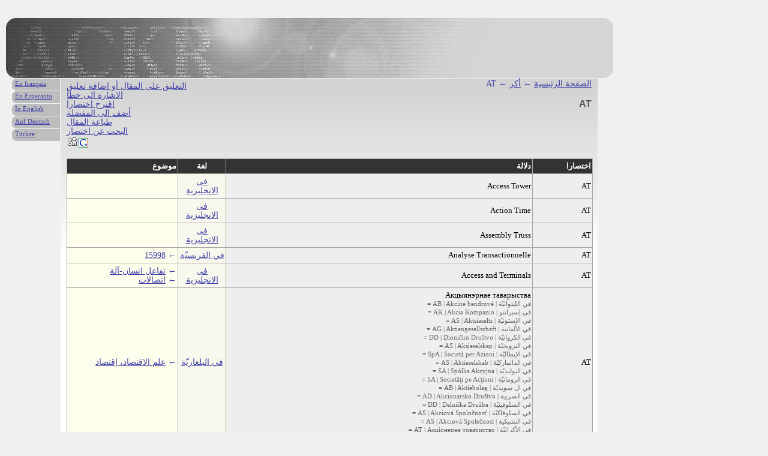

--- FILE ---
content_type: text/html; charset=UTF-8
request_url: http://ar.hades-presse.com/ackr/AT%26T
body_size: 6581
content:
<!DOCTYPE html PUBLIC "-//W3C//DTD XHTML 1.0 Strict//EN" "http://www.w3.org/TR/xhtml1/DTD/xhtml1-strict.dtd">

<html xmlns="http://www.w3.org/1999/xhtml" xml:lang="ar" lang="ar">

<head>
<title>اختصارات | AT</title>
<meta http-equiv="Content-Type" content="text/html; charset=UTF-8" />
<meta name="description" content="AT" />
<meta name="author" content="AdEspéranto" />
<base href="http://ar.hades-presse.com/" />
<link rel="shortcut icon" type="image/ico" href="/favicon.ico" />
<link rel="stylesheet" type="text/css" media="screen" href="/ackr/ackr.css" />
</head>

<body>

<div id="kapo"></div>

<div id="teksto">

<ul class="iloj">
<li><a href="http://forum.hades-presse.com/viewtopic.php?t=435">التعليق على المقال أو اضافة تعليق</a></li>
<li><a href="mailto:contact@hades-presse.com?subject=خطأ في المقال">الاشارة الى خطأ</a></li>
<li><a href="/ackr/sugesti">اقترح اختصارا</a></li>
<li><a href="javascript:window.external.AddFavorite(location.href, document.title)">أضف الى المفضلة</a></li>
<li><a href="javascript:window.print()">طباعة المقال</a></li>
<li><a href="/ackr/serci">البحث عن اختصار</a></li>
<li><a href="http://digg.com/submit?phase=2&amp;url= http%3A%2F%2Far%2Ehades%2Dpresse%2Ecom%2Fackr%2FAT&amp;title=AT"><img src="/ackr/tags/digg.gif" height="20" width="20" alt="Digg" /></a><a href="https://www.google.com/bookmarks/mark?op=edit&amp;output=popup&amp;bkmk=http%3A%2F%2Far%2Ehades%2Dpresse%2Ecom%2Fackr%2FAT&amp;title=AT"><img src="/ackr/tags/google.png" height="16" width="16" alt="Google" /></a></li>
</ul>

<div class="pozicio"><a href="/">الصفحة الرئيسية</a> ← <a href="/ackr/">أكر</a> ← AT</div>

<h1>AT</h1>

<table>
<tr>
<th>موضوع</th>
<th class="lingvo">لغة</th>
<th>دلالة</th>
<th>اختصارا</th>
</tr>

<tr>
<td class="UDC"></td>
<td class="lingvo"><a href="/ackr/lngv/EN">فى الانجليزية</a></td>
<td>Access Tower</td>
<td>AT</td>
</tr>

<tr>
<td class="UDC"></td>
<td class="lingvo"><a href="/ackr/lngv/EN">فى الانجليزية</a></td>
<td>Action Time</td>
<td>AT</td>
</tr>

<tr>
<td class="UDC"></td>
<td class="lingvo"><a href="/ackr/lngv/EN">فى الانجليزية</a></td>
<td>Assembly Truss</td>
<td>AT</td>
</tr>

<tr>
<td class="UDC">&larr; <a href="/ackr/udc/15998">15998</a></td>
<td class="lingvo"><a href="/ackr/lngv/FR">في الفرنسيّة</a></td>
<td>Analyse Transactionnelle</td>
<td>AT</td>
</tr>

<tr>
<td class="UDC">&larr; <a href="/ackr/udc/0045">تفاعل انسان-آلة</a><br />&larr; <a href="/ackr/udc/654">اتصالات</a></td>
<td class="lingvo"><a href="/ackr/lngv/EN">فى الانجليزية</a></td>
<td>Access and Terminals</td>
<td>AT</td>
</tr>

<tr>
<td class="UDC">&larr; <a href="/ackr/udc/33">علم الاقتصاد، إقتصاد</a></td>
<td class="lingvo"><a href="/ackr/lngv/BG">في البلغاريّة</a></td>
<td>Акцыянэрнае таварыства<br />
<span class="sinonimoj">
= AB &#124; Akcinė bendrovė &#124;  في الليتوانيّة <br />
= AK &#124; Akcia Kompanio &#124; في إسبرانتو <br />
= AS &#124; Aktsiaselts &#124; في الإستونيّة <br />
= AG &#124; Aktiengesellschaft &#124; في الألمانية <br />
= DD &#124; Dioničko Društvo &#124; في الكرواتيّة <br />
= AS &#124; Aksjeselskap &#124; في النرويجيّة <br />
= SpA &#124; Società per Azioni &#124; في الإيطاليّة <br />
= AS &#124; Aktieselskab &#124; في الدانماركيّة <br />
= SA &#124; Spółka Akcyjna &#124; في البولنديّة <br />
= SA &#124; Societăţi pe Acţiuni &#124; في الرومانيّة <br />
= AB &#124; Aktiebolag &#124; في ال سويديّة <br />
= AD &#124; Akcionarsko Društvo &#124; في الصربية <br />
= DD &#124; Delniška Družba &#124; في السلوفينيّة <br />
= AS &#124; Akciová Spoločnosť &#124; في السلوفاكيّة <br />
= AS &#124; Akciová Společnost &#124; في التشيكية <br />
= AT &#124; Акціонерне товариство &#124; في الأكرانيّة <br />
</span>
</td>
<td>AT</td>
</tr>

<tr>
<td class="UDC">&larr; <a href="/ackr/udc/33">علم الاقتصاد، إقتصاد</a></td>
<td class="lingvo"><a href="/ackr/lngv/UK">في الأكرانيّة</a></td>
<td>Акціонерне товариство<br />
<span class="sinonimoj">
= AB, AK, AS, AG, DD, SpA, SA, AD (انظر أعلاه)
</span>
</td>
<td>AT</td>
</tr>

<tr>
<td class="UDC">&larr; <a href="/ackr/udc/37">تربية ، تعليم</a></td>
<td class="lingvo"><a href="/ackr/lngv/EN">فى الانجليزية</a></td>
<td>Annual Training</td>
<td>AT</td>
</tr>

<tr>
<td class="UDC">&larr; <a href="/ackr/udc/6148">6148</a><br />&larr; <a href="/ackr/udc/00595">إدارة الموارد البشرية</a><br />&larr; <a href="/ackr/udc/331">العمل، الإقتصاد المهني</a></td>
<td class="lingvo"><a href="/ackr/lngv/FR">في الفرنسيّة</a></td>
<td>Accident du Travail</td>
<td>AT</td>
</tr>

<tr>
<td class="UDC">&larr; <a href="/ackr/udc/00595">إدارة الموارد البشرية</a><br />&larr; <a href="/ackr/udc/331">العمل، الإقتصاد المهني</a></td>
<td class="lingvo"><a href="/ackr/lngv/FR">في الفرنسيّة</a></td>
<td>Arrêt de Travail</td>
<td>AT</td>
</tr>
</table>


<br />
<br />
<form action="/ackr/sercilo.pl" method="post">
<p style="direction:rtl">
<input type="text" name="nomo" size="30" maxlength="15"></input>
<input type="submit" value="ابحث" />
<span style="font-size:14px"><a href="/ackr/serci">بحث متقدم</a></span>
<br /><br /><br />
</p>
</form>

</div>

<div id="langetoj">
<ul>
<li><a href="http://hades-presse.com/ackr/AT">En français</a></li>
<li><a href="http://eo.hades-presse.com/ackr/AT">En Esperanto</a></li>
<li><a href="http://en.hades-presse.com/ackr/AT">In English</a></li>
<li><a href="http://de.hades-presse.com/ackr/AT">Auf Deutsch</a></li>
<li><a href="http://tr.hades-presse.com/ackr/AT">Türkce</a></li>
</ul>
</div>

<script type="text/javascript">
var gaJsHost = (("https:" == document.location.protocol) ? "https://ssl." : "http://www.");
document.write(unescape("%3Cscript src='" + gaJsHost + "google-analytics.com/ga.js' type='text/javascript'%3E%3C/script%3E"));
</script>
<script type="text/javascript">
try {
var pageTracker = _gat._getTracker("UA-7260464-6");
pageTracker._trackPageview();
} catch(err) {}</script>

</body>
</html>
